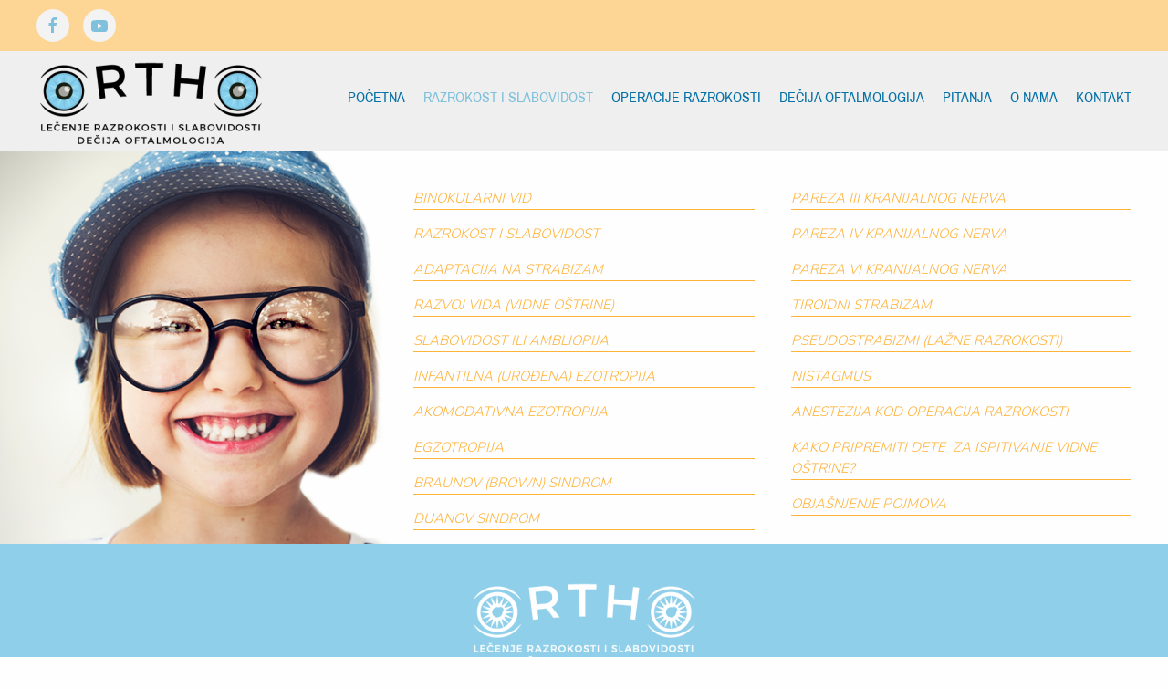

--- FILE ---
content_type: text/html; charset=utf-8
request_url: https://decijioftalmolog.rs/razrokost-slabovidost
body_size: 4855
content:
<!DOCTYPE html>
<html lang="sr-yu" dir="ltr" vocab="http://schema.org/">
    <head>
        <meta http-equiv="X-UA-Compatible" content="IE=edge">
        <meta name="viewport" content="width=device-width, initial-scale=1">
        <link rel="shortcut icon" href="/images/favicon.png">
        <link rel="apple-touch-icon-precomposed" href="/templates/yootheme/vendor/yootheme/theme/platforms/joomla/assets/images/apple-touch-icon.png">
        <meta charset="utf-8" />
	<base href="https://decijioftalmolog.rs/razrokost-slabovidost" />
	<meta name="author" content="Super User" />
	<meta name="description" content="Dr Ljutica" />
	<meta name="generator" content="Joomla! - Open Source Content Management" />
	<title>Razrokost i slabovidost - Ortho - dečiji oftalmolog</title>
	<link href="/plugins/system/jcemediabox/css/jcemediabox.css?1d12bb5a40100bbd1841bfc0e498ce7b" rel="stylesheet" />
	<link href="/plugins/system/jcemediabox/themes/shadow/css/style.css?587b87a7390648bab4f4f6d04a8c420d" rel="stylesheet" />
	<link href="/templates/yootheme/css/theme.9.css?v=1556524075" rel="stylesheet" id="theme-style-css" />
	<link href="/media/widgetkit/wk-styles-3302a197.css" rel="stylesheet" id="wk-styles-css" />
	<style>
#page\#6 p{ font-style:italic; border-bottom: 1px solid; border-color:#ffb339; margin:0 0 15px 0} #page\#8 p{ font-style:italic; border-bottom: 1px solid; border-color:#ffb339; margin:0 0 15px 0} #page\#2 a{color: #ffb339} #footer\#12 a {color:#ffffff} #footer\#12 a:hover {color:#0671a5} 
	</style>
	<script src="/plugins/system/jcemediabox/js/jcemediabox.js?0c56fee23edfcb9fbdfe257623c5280e"></script>
	<script src="/templates/yootheme/vendor/assets/uikit/dist/js/uikit.min.js?v=1.19.2"></script>
	<script src="/templates/yootheme/vendor/assets/uikit/dist/js/uikit-icons-juno.min.js?v=1.19.2"></script>
	<script src="/templates/yootheme/js/theme.js?v=1.19.2"></script>
	<script src="/media/jui/js/jquery.min.js?7c955295073a6a028c9768d86ec284f6"></script>
	<script src="/media/jui/js/jquery-noconflict.js?7c955295073a6a028c9768d86ec284f6"></script>
	<script src="/media/jui/js/jquery-migrate.min.js?7c955295073a6a028c9768d86ec284f6"></script>
	<script src="/media/widgetkit/uikit2-f1ed710f.js"></script>
	<script src="/media/widgetkit/wk-scripts-e897beed.js"></script>
	<script>
JCEMediaBox.init({popup:{width:"",height:"",legacy:0,lightbox:0,shadowbox:0,resize:1,icons:0,overlay:1,overlayopacity:0.8,overlaycolor:"#000000",fadespeed:500,scalespeed:500,hideobjects:0,scrolling:"fixed",close:2,labels:{'close':'Close','next':'Next','previous':'Previous','cancel':'Cancel','numbers':'{$current} of {$total}'},cookie_expiry:"",google_viewer:0},tooltip:{className:"tooltip",opacity:0.8,speed:150,position:"br",offsets:{x: 16, y: 16}},base:"/",imgpath:"plugins/system/jcemediabox/img",theme:"shadow",themecustom:"",themepath:"plugins/system/jcemediabox/themes",mediafallback:0,mediaselector:"audio,video"});document.addEventListener('DOMContentLoaded', function() {
    Array.prototype.slice.call(document.querySelectorAll('a span[id^="cloak"]')).forEach(function(span) {
        span.innerText = span.textContent;
    });
});var $theme = {};
	</script>

    </head>
    <body class="">

        
        
        <div class="tm-page">

                        
<div class="tm-header-mobile uk-hidden@m">


    <nav class="uk-navbar-container" uk-navbar>

                <div class="uk-navbar-left">

            
                        <a class="uk-navbar-toggle" href="#tm-mobile" uk-toggle>
                <div uk-navbar-toggle-icon></div>
                                    <span class="uk-margin-small-left">Menu</span>
                            </a>
            
            
        </div>
        
                <div class="uk-navbar-center">
            <a class="uk-navbar-item uk-logo" href="https://decijioftalmolog.rs">
                <img alt src="/templates/yootheme/cache/ortho-logo2-79df2856.png" srcset="/templates/yootheme/cache/ortho-logo2-79df2856.png 250w, /templates/yootheme/cache/ortho-logo2-139a17f1.png 400w" sizes="(min-width: 250px) 250px" data-width="250" data-height="93">            </a>
        </div>
        
        
    </nav>

    

<div id="tm-mobile" uk-offcanvas mode="slide" overlay>
    <div class="uk-offcanvas-bar">

        <button class="uk-offcanvas-close" type="button" uk-close></button>

        
            
<div class="uk-child-width-1-1" uk-grid>    <div>
<div class="uk-panel" id="module-0">

    
    
<ul class="uk-nav uk-nav-default">
    
	<li><a href="/">Početna</a></li>
	<li class="uk-active uk-parent"><a href="/razrokost-slabovidost">Razrokost i slabovidost</a>
	<ul class="uk-nav-sub">

		<li><a href="/razrokost-slabovidost/adaptacija-na-razrokost">Adaptacija na razrokost</a></li>
		<li><a href="/razrokost-slabovidost/akomodativna-ezotropija">Akomodativna ezotropija</a></li>
		<li><a href="/razrokost-slabovidost/braunov-sindrom">Braunov (Brown) sindrom</a></li>
		<li><a href="/razrokost-slabovidost/duanov-sindrom">Duanov sindrom</a></li>
		<li><a href="/razrokost-slabovidost/egzotropija">Egzotropija</a></li>
		<li><a href="/razrokost-slabovidost/infantilna-egzotropija">Infantilna ezotropija</a></li>
		<li><a href="/razrokost-slabovidost/pareza3">Pareza III kranijalnog nerva</a></li>
		<li><a href="/razrokost-slabovidost/pareza-iv-kranijalnog-nerva">Pareza IV kranijalnog nerva</a></li>
		<li><a href="/razrokost-slabovidost/pareza-vi-kranijalnog-nerva">Pareza VI kranijalnog nerva</a></li>
		<li><a href="/razrokost-slabovidost/normalan-binokularni-vid">Normalan binokularni vid</a></li>
		<li><a href="/razrokost-slabovidost/objasnjenje-pojmova">Objašnjenje pojmova</a></li>
		<li><a href="/razrokost-slabovidost/razrokost-i-slabovidost">Razrokost i slabovidost</a></li>
		<li><a href="/razrokost-slabovidost/razvoj-vida-vidne-ostrine">Razvoj vida (vidne oštrine)</a></li>
		<li><a href="/razrokost-slabovidost/slabovidost-ambliopija-lenje-oko">Slabovidost/Ambliopija („lenje oko“)</a></li>
		<li><a href="/razrokost-slabovidost/kako-pripremiti-dete-od-2-godine-i-starije-za-ispitivanje-vidne-ostrine">Kako pripremiti dete od 2 godine i starije za ispitivanje vidne oštrine?</a></li>
		<li><a href="/razrokost-slabovidost/anestezija">Anestezija kod operacija razrokosti</a></li>
		<li><a href="/razrokost-slabovidost/tiroidni-strabizam">Tiroidni strabizam</a></li>
		<li><a href="/razrokost-slabovidost/pseudostrabizmi">Pseudostrabizmi (lažne razrokosti)</a></li>
		<li><a href="/razrokost-slabovidost/nistagmus">Nistagmus</a></li></ul></li>
	<li><a href="/operacije-razrokosti">Operacije razrokosti</a></li>
	<li class="uk-parent"><a href="/drugi-problemi-decijeg-oka">Dečija oftalmologija</a>
	<ul class="uk-nav-sub">

		<li><a href="/drugi-problemi-decijeg-oka/pregled-ociju">Preporuke za pregled očiju kod dece</a></li>
		<li><a href="/drugi-problemi-decijeg-oka/astigmatizam">Astigmatizam</a></li>
		<li><a href="/drugi-problemi-decijeg-oka/dalekovidost">Dalekovidost</a></li>
		<li><a href="/drugi-problemi-decijeg-oka/kratkovidost">Kratkovidost</a></li>
		<li><a href="/drugi-problemi-decijeg-oka/laser-hirurgija-kod-dece">Laser hirurgija kod dece</a></li>
		<li><a href="/drugi-problemi-decijeg-oka/opstrukcija-odvodnih-suznih-puteva">Opstrukcija odvodnih suznih puteva</a></li>
		<li><a href="/drugi-problemi-decijeg-oka/zasto-deca-trebaju-naocari">Zašto deca trebaju naočari?</a></li>
		<li><a href="/drugi-problemi-decijeg-oka/glaukom-deca">Glaukom kod dece</a></li>
		<li><a href="/drugi-problemi-decijeg-oka/hipoplazija">Hipoplazija očnog živca</a></li>
		<li><a href="/drugi-problemi-decijeg-oka/katarakta-kod-dece">Katarakta kod dece</a></li>
		<li><a href="/drugi-problemi-decijeg-oka/konjuktivitis">Konjuktivitis (zapaljenje vežnjače)</a></li>
		<li><a href="/drugi-problemi-decijeg-oka/povrede-oka-kod-dece">Povrede oka kod dece</a></li>
		<li><a href="/drugi-problemi-decijeg-oka/ptoza">Ptoza  (spuštenost kapka)</a></li>
		<li><a href="/drugi-problemi-decijeg-oka/rop">ROP (retinopatija prevremeno rođenih)</a></li>
		<li><a href="/drugi-problemi-decijeg-oka/cmicak">Čmičak (hordeolum &amp; halacion)</a></li>
		<li><a href="/drugi-problemi-decijeg-oka/sirenje-zenica">Širenje zenica kod dece (cikloplegija)</a></li>
		<li><a href="/drugi-problemi-decijeg-oka/retinoblastom">Retinoblastom</a></li>
		<li><a href="/drugi-problemi-decijeg-oka/rana-intervencija">Rana intervencija</a></li></ul></li>
	<li><a href="/pitanja-i-odgovori">Pitanja</a></li>
	<li><a href="/o-nama">O nama</a></li>
	<li><a href="/kontakt">Kontakt</a></li></ul>

</div>
</div></div>

            
    </div>
</div>

</div>


<div class="tm-toolbar tm-toolbar-default uk-visible@m">
    <div class="uk-container uk-flex uk-flex-middle  ">

                <div>
            <div class="uk-grid-medium uk-child-width-auto uk-flex-middle" uk-grid="margin: uk-margin-small-top">

                                <div>
<div class="uk-panel" id="module-tm-1">

    
    
<div class="custom" >
    <ul class="uk-grid-small uk-flex-inline uk-flex-middle uk-flex-nowrap" uk-grid>
                    <li>
                <a href="http://facebook.com" class="uk-icon-button" target="_blank" uk-icon="facebook"></a>
            </li>
                    <li>
                <a href="http://youtube.com" class="uk-icon-button" target="_blank" uk-icon="youtube"></a>
            </li>
            </ul>
</div>

</div>
</div>
                
                
            </div>
        </div>
        
        
    </div>
</div>

<div class="tm-header uk-visible@m" uk-header>



        <div uk-sticky media="@m" show-on-up animation="uk-animation-slide-top" cls-active="uk-navbar-sticky" sel-target=".uk-navbar-container">
    
        <div class="uk-navbar-container">

            <div class="uk-container">
                <nav class="uk-navbar" uk-navbar="{&quot;align&quot;:&quot;left&quot;,&quot;boundary&quot;:&quot;!.uk-navbar-container&quot;}">

                                        <div class="uk-navbar-left">

                                                    
<a href="https://decijioftalmolog.rs" class="uk-navbar-item uk-logo">
    <img alt src="/templates/yootheme/cache/ortho-logo2-79df2856.png" srcset="/templates/yootheme/cache/ortho-logo2-79df2856.png 250w, /templates/yootheme/cache/ortho-logo2-139a17f1.png 400w" sizes="(min-width: 250px) 250px" data-width="250" data-height="93"></a>
                        
                        
                    </div>
                    
                    
                                        <div class="uk-navbar-right">

                                                    
<ul class="uk-navbar-nav">
    
	<li><a href="/">Početna</a></li>
	<li class="uk-active uk-parent"><a href="/razrokost-slabovidost">Razrokost i slabovidost</a>
	<div class="uk-navbar-dropdown uk-navbar-dropdown-width-3"><div class="uk-navbar-dropdown-grid uk-child-width-1-3" uk-grid><div><ul class="uk-nav uk-navbar-dropdown-nav">

		<li><a href="/razrokost-slabovidost/adaptacija-na-razrokost">Adaptacija na razrokost</a></li>
		<li><a href="/razrokost-slabovidost/akomodativna-ezotropija">Akomodativna ezotropija</a></li>
		<li><a href="/razrokost-slabovidost/braunov-sindrom">Braunov (Brown) sindrom</a></li>
		<li><a href="/razrokost-slabovidost/duanov-sindrom">Duanov sindrom</a></li>
		<li><a href="/razrokost-slabovidost/egzotropija">Egzotropija</a></li>
		<li><a href="/razrokost-slabovidost/infantilna-egzotropija">Infantilna ezotropija</a></li>
		<li><a href="/razrokost-slabovidost/pareza3">Pareza III kranijalnog nerva</a></li></ul></div><div><ul class="uk-nav uk-navbar-dropdown-nav">

		<li><a href="/razrokost-slabovidost/pareza-iv-kranijalnog-nerva">Pareza IV kranijalnog nerva</a></li>
		<li><a href="/razrokost-slabovidost/pareza-vi-kranijalnog-nerva">Pareza VI kranijalnog nerva</a></li>
		<li><a href="/razrokost-slabovidost/normalan-binokularni-vid">Normalan binokularni vid</a></li>
		<li><a href="/razrokost-slabovidost/objasnjenje-pojmova">Objašnjenje pojmova</a></li>
		<li><a href="/razrokost-slabovidost/razrokost-i-slabovidost">Razrokost i slabovidost</a></li>
		<li><a href="/razrokost-slabovidost/razvoj-vida-vidne-ostrine">Razvoj vida (vidne oštrine)</a></li>
		<li><a href="/razrokost-slabovidost/slabovidost-ambliopija-lenje-oko">Slabovidost/Ambliopija („lenje oko“)</a></li></ul></div><div><ul class="uk-nav uk-navbar-dropdown-nav">

		<li><a href="/razrokost-slabovidost/kako-pripremiti-dete-od-2-godine-i-starije-za-ispitivanje-vidne-ostrine">Kako pripremiti dete od 2 godine i starije za ispitivanje vidne oštrine?</a></li>
		<li><a href="/razrokost-slabovidost/anestezija">Anestezija kod operacija razrokosti</a></li>
		<li><a href="/razrokost-slabovidost/tiroidni-strabizam">Tiroidni strabizam</a></li>
		<li><a href="/razrokost-slabovidost/pseudostrabizmi">Pseudostrabizmi (lažne razrokosti)</a></li>
		<li><a href="/razrokost-slabovidost/nistagmus">Nistagmus</a></li></ul></div></div></div></li>
	<li><a href="/operacije-razrokosti">Operacije razrokosti</a></li>
	<li class="uk-parent"><a href="/drugi-problemi-decijeg-oka">Dečija oftalmologija</a>
	<div class="uk-navbar-dropdown uk-navbar-dropdown-width-3"><div class="uk-navbar-dropdown-grid uk-child-width-1-3" uk-grid><div><ul class="uk-nav uk-navbar-dropdown-nav">

		<li><a href="/drugi-problemi-decijeg-oka/pregled-ociju">Preporuke za pregled očiju kod dece</a></li>
		<li><a href="/drugi-problemi-decijeg-oka/astigmatizam">Astigmatizam</a></li>
		<li><a href="/drugi-problemi-decijeg-oka/dalekovidost">Dalekovidost</a></li>
		<li><a href="/drugi-problemi-decijeg-oka/kratkovidost">Kratkovidost</a></li>
		<li><a href="/drugi-problemi-decijeg-oka/laser-hirurgija-kod-dece">Laser hirurgija kod dece</a></li>
		<li><a href="/drugi-problemi-decijeg-oka/opstrukcija-odvodnih-suznih-puteva">Opstrukcija odvodnih suznih puteva</a></li></ul></div><div><ul class="uk-nav uk-navbar-dropdown-nav">

		<li><a href="/drugi-problemi-decijeg-oka/zasto-deca-trebaju-naocari">Zašto deca trebaju naočari?</a></li>
		<li><a href="/drugi-problemi-decijeg-oka/glaukom-deca">Glaukom kod dece</a></li>
		<li><a href="/drugi-problemi-decijeg-oka/hipoplazija">Hipoplazija očnog živca</a></li>
		<li><a href="/drugi-problemi-decijeg-oka/katarakta-kod-dece">Katarakta kod dece</a></li>
		<li><a href="/drugi-problemi-decijeg-oka/konjuktivitis">Konjuktivitis (zapaljenje vežnjače)</a></li>
		<li><a href="/drugi-problemi-decijeg-oka/povrede-oka-kod-dece">Povrede oka kod dece</a></li></ul></div><div><ul class="uk-nav uk-navbar-dropdown-nav">

		<li><a href="/drugi-problemi-decijeg-oka/ptoza">Ptoza  (spuštenost kapka)</a></li>
		<li><a href="/drugi-problemi-decijeg-oka/rop">ROP (retinopatija prevremeno rođenih)</a></li>
		<li><a href="/drugi-problemi-decijeg-oka/cmicak">Čmičak (hordeolum &amp; halacion)</a></li>
		<li><a href="/drugi-problemi-decijeg-oka/sirenje-zenica">Širenje zenica kod dece (cikloplegija)</a></li>
		<li><a href="/drugi-problemi-decijeg-oka/retinoblastom">Retinoblastom</a></li>
		<li><a href="/drugi-problemi-decijeg-oka/rana-intervencija">Rana intervencija</a></li></ul></div></div></div></li>
	<li><a href="/pitanja-i-odgovori">Pitanja</a></li>
	<li><a href="/o-nama">O nama</a></li>
	<li><a href="/kontakt">Kontakt</a></li></ul>

                        
                        

                    </div>
                    
                </nav>
            </div>

        </div>

        </div>
    




</div>
            
            

            
            <div id="system-message-container">
</div>

            

            
<div id="page#2" class="uk-section-default" uk-scrollspy="target: [uk-scrollspy-class]; cls: uk-animation-scale-up; delay: 200;">
        <div data-src="/templates/yootheme/cache/naocareee-01715cf2.png" data-srcset="/templates/yootheme/cache/naocareee-01715cf2.png 500w" data-sizes="(min-width: 500px) 500px" uk-img class="uk-background-norepeat uk-background-top-left uk-background-image@m uk-section uk-section-small uk-padding-remove-bottom">    
        
        
        
            
            <div class="uk-container uk-container-large"><div class="uk-grid-margin" uk-grid>
<div class="uk-width-expand@m">
    
        
            
            
                
            
        
    
</div>

<div class="uk-width-expand@m">
    
        
            
            
                <div class="uk-margin" id="page#6" uk-scrollspy-class><ul class="uk-nav uk-nav-default uk-nav-parent-icon uk-nav-accordion" uk-nav>
<li>
<p><a href="/razrokost-slabovidost/10-razrokost-i-slabovidost/58-binokularni-vid" target="_self">BINOKULARNI VID</a></p>
<p><a href="/razrokost-slabovidost/10-razrokost-i-slabovidost?layout=*" target="_self">RAZROKOST I SLABOVIDOST</a></p>
<p><a href="/razrokost-slabovidost/adaptacija-na-razrokost">ADAPTACIJA NA STRABIZAM</a></p>
<p><a href="/razrokost-slabovidost/razvoj-vida-vidne-ostrine">RAZVOJ VIDA (VIDNE OŠTRINE)</a></p>
<p><a href="/razrokost-slabovidost/slabovidost-ambliopija-lenje-oko">SLABOVIDOST ILI AMBLIOPIJA</a></p>
<p><a href="/razrokost-slabovidost/infantilna-egzotropija">INFANTILNA (UROĐENA) EZOTROPIJA</a></p>
<p><a href="/razrokost-slabovidost/akomodativna-ezotropija">AKOMODATIVNA EZOTROPIJA</a></p>
<p><a href="/razrokost-slabovidost/egzotropija">EGZOTROPIJA</a></p>
<p><a href="/razrokost-slabovidost/braunov-sindrom">BRAUNOV (BROWN) SINDROM</a></p>
<p><a href="/razrokost-slabovidost/duanov-sindrom">DUANOV SINDROM</a></p>
</li>
</ul></div>
            
        
    
</div>

<div class="uk-width-expand@m">
    
        
            
            
                <div class="uk-margin" id="page#8" uk-scrollspy-class><ul class="uk-nav uk-nav-default uk-nav-parent-icon uk-nav-accordion" uk-nav>
<li>
<p><a href="/razrokost-slabovidost/pareza3">PAREZA III KRANIJALNOG NERVA</a></p>
<p><a href="/razrokost-slabovidost/pareza-iv-kranijalnog-nerva">PAREZA IV KRANIJALNOG NERVA</a></p>
<p><a href="/razrokost-slabovidost/pareza-vi-kranijalnog-nerva">PAREZA VI KRANIJALNOG NERVA</a></p>
<p><a href="/razrokost-slabovidost/tiroidni-strabizam">TIROIDNI STRABIZAM</a></p>
<p><a href="/razrokost-slabovidost/pseudostrabizmi" target="_self">PSEUDOSTRABIZMI (LAŽNE RAZROKOSTI)</a></p>
<p><a href="/razrokost-slabovidost/nistagmus">NISTAGMUS</a></p>
<p><a href="/razrokost-slabovidost/anestezija">ANESTEZIJA KOD OPERACIJA RAZROKOSTI</a></p>
<p><a href="/razrokost-slabovidost/kako-pripremiti-dete-od-2-godine-i-starije-za-ispitivanje-vidne-ostrine">KAKO PRIPREMITI DETE&nbsp; ZA ISPITIVANJE VIDNE OŠTRINE?</a></p>
<p><a href="/razrokost-slabovidost/objasnjenje-pojmova" target="_self">OBJAŠNJENJE POJMOVA</a></p>
</li>
</ul></div>
            
        
    
</div>
</div></div>
            
        
        </div>
    
</div>

            
            

            
<div class="uk-section-primary uk-section uk-section-small">
    
        
        
        
            
            <div class="uk-container"><div class="uk-margin-small" uk-grid>
<div class="uk-width-1-1@m">
    
        
            
            
                
<div class="uk-margin uk-text-center">
        <img class="el-image" alt data-src="/templates/yootheme/cache/ortho-logow2-022baa64.png" data-srcset="/templates/yootheme/cache/ortho-logow2-022baa64.png 250w, /templates/yootheme/cache/ortho-logow2-43613883.png 400w" data-sizes="(min-width: 250px) 250px" data-width="250" data-height="93" uk-img>    
    
</div>
<hr class="uk-margin-small">
            
        
    
</div>
</div><div class="uk-grid-margin" uk-grid>
<div class="uk-width-expand@m">
    
        
            
            
                
<div class="uk-panel">
    
    
<ul class="uk-nav uk-nav-default uk-nav-parent-icon uk-nav-accordion" uk-nav>
    
	<li><a href="/">Početna</a></li>
	<li class="uk-active"><a href="/razrokost-slabovidost">Razrokost i slabovidost</a></li>
	<li><a href="/operacije-razrokosti">Operacije razrokosti</a></li>
	<li><a href="/drugi-problemi-decijeg-oka">Dečija oftalmologija</a></li>
	<li><a href="/pitanja-i-odgovori">Pitanja</a></li>
	<li><a href="/o-nama">O nama</a></li>
	<li><a href="/kontakt">Kontakt</a></li></ul>

</div>

            
        
    
</div>

<div class="uk-width-expand@m">
    
        
            
            
                <div class="uk-margin"><div id="fb-root"></div>
<script>(function(d, s, id) {
  var js, fjs = d.getElementsByTagName(s)[0];
  if (d.getElementById(id)) return;
  js = d.createElement(s); js.id = id;
  js.src = 'https://connect.facebook.net/en_GB/sdk.js#xfbml=1&version=v3.2&appId=247591285091&autoLogAppEvents=1';
  fjs.parentNode.insertBefore(js, fjs);
}(document, 'script', 'facebook-jssdk'));</script>

<div class="fb-page" data-href="https://www.facebook.com/Milorad-V-Ljutica-strabolog-i-de%C4%8Diji-oftalmolog-1586316848281201/" data-small-header="false" data-adapt-container-width="true" data-hide-cover="false" data-show-facepile="true"><blockquote cite="https://www.facebook.com/Milorad-V-Ljutica-strabolog-i-de%C4%8Diji-oftalmolog-1586316848281201/" class="fb-xfbml-parse-ignore"><a href="https://www.facebook.com/Milorad-V-Ljutica-strabolog-i-de%C4%8Diji-oftalmolog-1586316848281201/">Milorad V. Ljutica- strabolog i dečiji oftalmolog</a></blockquote></div></div>
            
        
    
</div>

<div class="uk-width-expand@m">
    
        
            
            
                <div class="uk-margin" id="footer#12"><h3>Kontakt</h3>
<ul class="uk-list uk-list-divider">
<li><a href="/kontakt" target="_self">Klinika Miloš</a></li>
<li><a href="/kontakt">Očna kuća Optimus</a></li>
<li><a href="/kontakt">Oftalmologika</a></li>
</ul></div>
            
        
    
</div>
</div></div>
            
        
    
</div>

<div class="uk-section-default uk-section uk-section-xsmall" uk-scrollspy="target: [uk-scrollspy-class]; cls: uk-animation-fade; delay: 200;">
    
        
        
        
            
            <div class="uk-container"><div class="uk-grid-large uk-grid-margin-large" uk-grid>
<div class="uk-width-expand@m">
    
        
            
            
                <div class="uk-margin uk-text-left" uk-scrollspy-class><p>Website by <img style="vertical-align: middle;" src="/images/mzlaki-icon.png" alt="mzlaki icon" />&nbsp;<a href="http://www.mzlaki.com" target="_blank" rel="noopener">Studio Mzlaki</a>&nbsp;2019.</p></div>
            
        
    
</div>

<div class="uk-width-xxlarge@m">
    
        
            
            
                <div class="uk-margin-remove-vertical uk-text-right" uk-scrollspy-class="uk-animation-slide-bottom"><a href="#" uk-totop uk-scroll></a></div>
            
        
    
</div>
</div></div>
            
        
    
</div>

        </div>

        
        

    </body>
</html>
